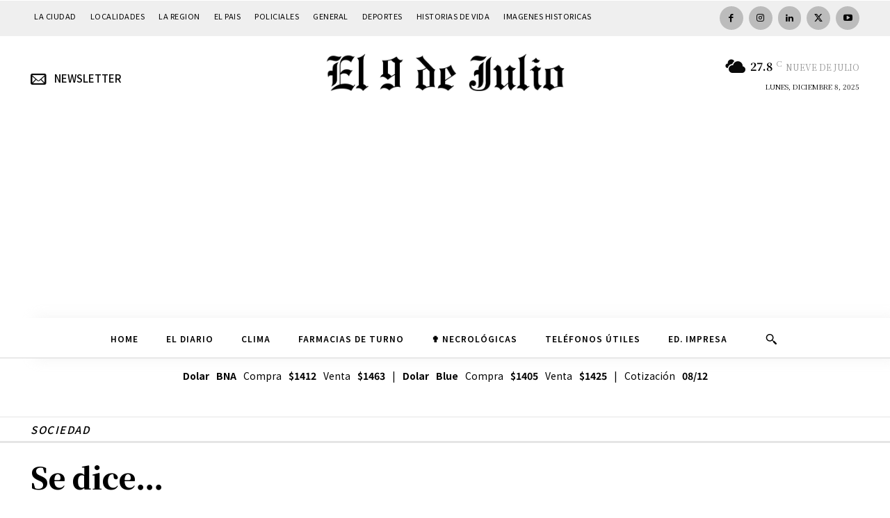

--- FILE ---
content_type: text/html; charset=UTF-8
request_url: https://www.diarioel9dejulio.com.ar/wp-admin/admin-ajax.php?td_theme_name=Newspaper&v=12.7.1
body_size: -421
content:
{"22800":476}

--- FILE ---
content_type: text/html; charset=utf-8
request_url: https://www.google.com/recaptcha/api2/aframe
body_size: 269
content:
<!DOCTYPE HTML><html><head><meta http-equiv="content-type" content="text/html; charset=UTF-8"></head><body><script nonce="v013Y1j4cOVXDZofPQhDNw">/** Anti-fraud and anti-abuse applications only. See google.com/recaptcha */ try{var clients={'sodar':'https://pagead2.googlesyndication.com/pagead/sodar?'};window.addEventListener("message",function(a){try{if(a.source===window.parent){var b=JSON.parse(a.data);var c=clients[b['id']];if(c){var d=document.createElement('img');d.src=c+b['params']+'&rc='+(localStorage.getItem("rc::a")?sessionStorage.getItem("rc::b"):"");window.document.body.appendChild(d);sessionStorage.setItem("rc::e",parseInt(sessionStorage.getItem("rc::e")||0)+1);localStorage.setItem("rc::h",'1765222315968');}}}catch(b){}});window.parent.postMessage("_grecaptcha_ready", "*");}catch(b){}</script></body></html>